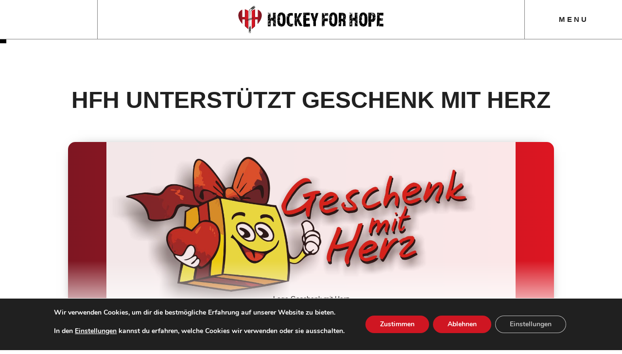

--- FILE ---
content_type: text/html; charset=utf-8
request_url: https://www.google.com/recaptcha/api2/anchor?ar=1&k=6Lf82-QcAAAAAJloZWOiStWyB6G_bZTa_-4WK0lh&co=aHR0cHM6Ly93d3cuaG9ja2V5LWZvci1ob3BlLm9yZzo0NDM.&hl=en&v=PoyoqOPhxBO7pBk68S4YbpHZ&size=invisible&anchor-ms=20000&execute-ms=30000&cb=u0h5bi5kui6j
body_size: 48783
content:
<!DOCTYPE HTML><html dir="ltr" lang="en"><head><meta http-equiv="Content-Type" content="text/html; charset=UTF-8">
<meta http-equiv="X-UA-Compatible" content="IE=edge">
<title>reCAPTCHA</title>
<style type="text/css">
/* cyrillic-ext */
@font-face {
  font-family: 'Roboto';
  font-style: normal;
  font-weight: 400;
  font-stretch: 100%;
  src: url(//fonts.gstatic.com/s/roboto/v48/KFO7CnqEu92Fr1ME7kSn66aGLdTylUAMa3GUBHMdazTgWw.woff2) format('woff2');
  unicode-range: U+0460-052F, U+1C80-1C8A, U+20B4, U+2DE0-2DFF, U+A640-A69F, U+FE2E-FE2F;
}
/* cyrillic */
@font-face {
  font-family: 'Roboto';
  font-style: normal;
  font-weight: 400;
  font-stretch: 100%;
  src: url(//fonts.gstatic.com/s/roboto/v48/KFO7CnqEu92Fr1ME7kSn66aGLdTylUAMa3iUBHMdazTgWw.woff2) format('woff2');
  unicode-range: U+0301, U+0400-045F, U+0490-0491, U+04B0-04B1, U+2116;
}
/* greek-ext */
@font-face {
  font-family: 'Roboto';
  font-style: normal;
  font-weight: 400;
  font-stretch: 100%;
  src: url(//fonts.gstatic.com/s/roboto/v48/KFO7CnqEu92Fr1ME7kSn66aGLdTylUAMa3CUBHMdazTgWw.woff2) format('woff2');
  unicode-range: U+1F00-1FFF;
}
/* greek */
@font-face {
  font-family: 'Roboto';
  font-style: normal;
  font-weight: 400;
  font-stretch: 100%;
  src: url(//fonts.gstatic.com/s/roboto/v48/KFO7CnqEu92Fr1ME7kSn66aGLdTylUAMa3-UBHMdazTgWw.woff2) format('woff2');
  unicode-range: U+0370-0377, U+037A-037F, U+0384-038A, U+038C, U+038E-03A1, U+03A3-03FF;
}
/* math */
@font-face {
  font-family: 'Roboto';
  font-style: normal;
  font-weight: 400;
  font-stretch: 100%;
  src: url(//fonts.gstatic.com/s/roboto/v48/KFO7CnqEu92Fr1ME7kSn66aGLdTylUAMawCUBHMdazTgWw.woff2) format('woff2');
  unicode-range: U+0302-0303, U+0305, U+0307-0308, U+0310, U+0312, U+0315, U+031A, U+0326-0327, U+032C, U+032F-0330, U+0332-0333, U+0338, U+033A, U+0346, U+034D, U+0391-03A1, U+03A3-03A9, U+03B1-03C9, U+03D1, U+03D5-03D6, U+03F0-03F1, U+03F4-03F5, U+2016-2017, U+2034-2038, U+203C, U+2040, U+2043, U+2047, U+2050, U+2057, U+205F, U+2070-2071, U+2074-208E, U+2090-209C, U+20D0-20DC, U+20E1, U+20E5-20EF, U+2100-2112, U+2114-2115, U+2117-2121, U+2123-214F, U+2190, U+2192, U+2194-21AE, U+21B0-21E5, U+21F1-21F2, U+21F4-2211, U+2213-2214, U+2216-22FF, U+2308-230B, U+2310, U+2319, U+231C-2321, U+2336-237A, U+237C, U+2395, U+239B-23B7, U+23D0, U+23DC-23E1, U+2474-2475, U+25AF, U+25B3, U+25B7, U+25BD, U+25C1, U+25CA, U+25CC, U+25FB, U+266D-266F, U+27C0-27FF, U+2900-2AFF, U+2B0E-2B11, U+2B30-2B4C, U+2BFE, U+3030, U+FF5B, U+FF5D, U+1D400-1D7FF, U+1EE00-1EEFF;
}
/* symbols */
@font-face {
  font-family: 'Roboto';
  font-style: normal;
  font-weight: 400;
  font-stretch: 100%;
  src: url(//fonts.gstatic.com/s/roboto/v48/KFO7CnqEu92Fr1ME7kSn66aGLdTylUAMaxKUBHMdazTgWw.woff2) format('woff2');
  unicode-range: U+0001-000C, U+000E-001F, U+007F-009F, U+20DD-20E0, U+20E2-20E4, U+2150-218F, U+2190, U+2192, U+2194-2199, U+21AF, U+21E6-21F0, U+21F3, U+2218-2219, U+2299, U+22C4-22C6, U+2300-243F, U+2440-244A, U+2460-24FF, U+25A0-27BF, U+2800-28FF, U+2921-2922, U+2981, U+29BF, U+29EB, U+2B00-2BFF, U+4DC0-4DFF, U+FFF9-FFFB, U+10140-1018E, U+10190-1019C, U+101A0, U+101D0-101FD, U+102E0-102FB, U+10E60-10E7E, U+1D2C0-1D2D3, U+1D2E0-1D37F, U+1F000-1F0FF, U+1F100-1F1AD, U+1F1E6-1F1FF, U+1F30D-1F30F, U+1F315, U+1F31C, U+1F31E, U+1F320-1F32C, U+1F336, U+1F378, U+1F37D, U+1F382, U+1F393-1F39F, U+1F3A7-1F3A8, U+1F3AC-1F3AF, U+1F3C2, U+1F3C4-1F3C6, U+1F3CA-1F3CE, U+1F3D4-1F3E0, U+1F3ED, U+1F3F1-1F3F3, U+1F3F5-1F3F7, U+1F408, U+1F415, U+1F41F, U+1F426, U+1F43F, U+1F441-1F442, U+1F444, U+1F446-1F449, U+1F44C-1F44E, U+1F453, U+1F46A, U+1F47D, U+1F4A3, U+1F4B0, U+1F4B3, U+1F4B9, U+1F4BB, U+1F4BF, U+1F4C8-1F4CB, U+1F4D6, U+1F4DA, U+1F4DF, U+1F4E3-1F4E6, U+1F4EA-1F4ED, U+1F4F7, U+1F4F9-1F4FB, U+1F4FD-1F4FE, U+1F503, U+1F507-1F50B, U+1F50D, U+1F512-1F513, U+1F53E-1F54A, U+1F54F-1F5FA, U+1F610, U+1F650-1F67F, U+1F687, U+1F68D, U+1F691, U+1F694, U+1F698, U+1F6AD, U+1F6B2, U+1F6B9-1F6BA, U+1F6BC, U+1F6C6-1F6CF, U+1F6D3-1F6D7, U+1F6E0-1F6EA, U+1F6F0-1F6F3, U+1F6F7-1F6FC, U+1F700-1F7FF, U+1F800-1F80B, U+1F810-1F847, U+1F850-1F859, U+1F860-1F887, U+1F890-1F8AD, U+1F8B0-1F8BB, U+1F8C0-1F8C1, U+1F900-1F90B, U+1F93B, U+1F946, U+1F984, U+1F996, U+1F9E9, U+1FA00-1FA6F, U+1FA70-1FA7C, U+1FA80-1FA89, U+1FA8F-1FAC6, U+1FACE-1FADC, U+1FADF-1FAE9, U+1FAF0-1FAF8, U+1FB00-1FBFF;
}
/* vietnamese */
@font-face {
  font-family: 'Roboto';
  font-style: normal;
  font-weight: 400;
  font-stretch: 100%;
  src: url(//fonts.gstatic.com/s/roboto/v48/KFO7CnqEu92Fr1ME7kSn66aGLdTylUAMa3OUBHMdazTgWw.woff2) format('woff2');
  unicode-range: U+0102-0103, U+0110-0111, U+0128-0129, U+0168-0169, U+01A0-01A1, U+01AF-01B0, U+0300-0301, U+0303-0304, U+0308-0309, U+0323, U+0329, U+1EA0-1EF9, U+20AB;
}
/* latin-ext */
@font-face {
  font-family: 'Roboto';
  font-style: normal;
  font-weight: 400;
  font-stretch: 100%;
  src: url(//fonts.gstatic.com/s/roboto/v48/KFO7CnqEu92Fr1ME7kSn66aGLdTylUAMa3KUBHMdazTgWw.woff2) format('woff2');
  unicode-range: U+0100-02BA, U+02BD-02C5, U+02C7-02CC, U+02CE-02D7, U+02DD-02FF, U+0304, U+0308, U+0329, U+1D00-1DBF, U+1E00-1E9F, U+1EF2-1EFF, U+2020, U+20A0-20AB, U+20AD-20C0, U+2113, U+2C60-2C7F, U+A720-A7FF;
}
/* latin */
@font-face {
  font-family: 'Roboto';
  font-style: normal;
  font-weight: 400;
  font-stretch: 100%;
  src: url(//fonts.gstatic.com/s/roboto/v48/KFO7CnqEu92Fr1ME7kSn66aGLdTylUAMa3yUBHMdazQ.woff2) format('woff2');
  unicode-range: U+0000-00FF, U+0131, U+0152-0153, U+02BB-02BC, U+02C6, U+02DA, U+02DC, U+0304, U+0308, U+0329, U+2000-206F, U+20AC, U+2122, U+2191, U+2193, U+2212, U+2215, U+FEFF, U+FFFD;
}
/* cyrillic-ext */
@font-face {
  font-family: 'Roboto';
  font-style: normal;
  font-weight: 500;
  font-stretch: 100%;
  src: url(//fonts.gstatic.com/s/roboto/v48/KFO7CnqEu92Fr1ME7kSn66aGLdTylUAMa3GUBHMdazTgWw.woff2) format('woff2');
  unicode-range: U+0460-052F, U+1C80-1C8A, U+20B4, U+2DE0-2DFF, U+A640-A69F, U+FE2E-FE2F;
}
/* cyrillic */
@font-face {
  font-family: 'Roboto';
  font-style: normal;
  font-weight: 500;
  font-stretch: 100%;
  src: url(//fonts.gstatic.com/s/roboto/v48/KFO7CnqEu92Fr1ME7kSn66aGLdTylUAMa3iUBHMdazTgWw.woff2) format('woff2');
  unicode-range: U+0301, U+0400-045F, U+0490-0491, U+04B0-04B1, U+2116;
}
/* greek-ext */
@font-face {
  font-family: 'Roboto';
  font-style: normal;
  font-weight: 500;
  font-stretch: 100%;
  src: url(//fonts.gstatic.com/s/roboto/v48/KFO7CnqEu92Fr1ME7kSn66aGLdTylUAMa3CUBHMdazTgWw.woff2) format('woff2');
  unicode-range: U+1F00-1FFF;
}
/* greek */
@font-face {
  font-family: 'Roboto';
  font-style: normal;
  font-weight: 500;
  font-stretch: 100%;
  src: url(//fonts.gstatic.com/s/roboto/v48/KFO7CnqEu92Fr1ME7kSn66aGLdTylUAMa3-UBHMdazTgWw.woff2) format('woff2');
  unicode-range: U+0370-0377, U+037A-037F, U+0384-038A, U+038C, U+038E-03A1, U+03A3-03FF;
}
/* math */
@font-face {
  font-family: 'Roboto';
  font-style: normal;
  font-weight: 500;
  font-stretch: 100%;
  src: url(//fonts.gstatic.com/s/roboto/v48/KFO7CnqEu92Fr1ME7kSn66aGLdTylUAMawCUBHMdazTgWw.woff2) format('woff2');
  unicode-range: U+0302-0303, U+0305, U+0307-0308, U+0310, U+0312, U+0315, U+031A, U+0326-0327, U+032C, U+032F-0330, U+0332-0333, U+0338, U+033A, U+0346, U+034D, U+0391-03A1, U+03A3-03A9, U+03B1-03C9, U+03D1, U+03D5-03D6, U+03F0-03F1, U+03F4-03F5, U+2016-2017, U+2034-2038, U+203C, U+2040, U+2043, U+2047, U+2050, U+2057, U+205F, U+2070-2071, U+2074-208E, U+2090-209C, U+20D0-20DC, U+20E1, U+20E5-20EF, U+2100-2112, U+2114-2115, U+2117-2121, U+2123-214F, U+2190, U+2192, U+2194-21AE, U+21B0-21E5, U+21F1-21F2, U+21F4-2211, U+2213-2214, U+2216-22FF, U+2308-230B, U+2310, U+2319, U+231C-2321, U+2336-237A, U+237C, U+2395, U+239B-23B7, U+23D0, U+23DC-23E1, U+2474-2475, U+25AF, U+25B3, U+25B7, U+25BD, U+25C1, U+25CA, U+25CC, U+25FB, U+266D-266F, U+27C0-27FF, U+2900-2AFF, U+2B0E-2B11, U+2B30-2B4C, U+2BFE, U+3030, U+FF5B, U+FF5D, U+1D400-1D7FF, U+1EE00-1EEFF;
}
/* symbols */
@font-face {
  font-family: 'Roboto';
  font-style: normal;
  font-weight: 500;
  font-stretch: 100%;
  src: url(//fonts.gstatic.com/s/roboto/v48/KFO7CnqEu92Fr1ME7kSn66aGLdTylUAMaxKUBHMdazTgWw.woff2) format('woff2');
  unicode-range: U+0001-000C, U+000E-001F, U+007F-009F, U+20DD-20E0, U+20E2-20E4, U+2150-218F, U+2190, U+2192, U+2194-2199, U+21AF, U+21E6-21F0, U+21F3, U+2218-2219, U+2299, U+22C4-22C6, U+2300-243F, U+2440-244A, U+2460-24FF, U+25A0-27BF, U+2800-28FF, U+2921-2922, U+2981, U+29BF, U+29EB, U+2B00-2BFF, U+4DC0-4DFF, U+FFF9-FFFB, U+10140-1018E, U+10190-1019C, U+101A0, U+101D0-101FD, U+102E0-102FB, U+10E60-10E7E, U+1D2C0-1D2D3, U+1D2E0-1D37F, U+1F000-1F0FF, U+1F100-1F1AD, U+1F1E6-1F1FF, U+1F30D-1F30F, U+1F315, U+1F31C, U+1F31E, U+1F320-1F32C, U+1F336, U+1F378, U+1F37D, U+1F382, U+1F393-1F39F, U+1F3A7-1F3A8, U+1F3AC-1F3AF, U+1F3C2, U+1F3C4-1F3C6, U+1F3CA-1F3CE, U+1F3D4-1F3E0, U+1F3ED, U+1F3F1-1F3F3, U+1F3F5-1F3F7, U+1F408, U+1F415, U+1F41F, U+1F426, U+1F43F, U+1F441-1F442, U+1F444, U+1F446-1F449, U+1F44C-1F44E, U+1F453, U+1F46A, U+1F47D, U+1F4A3, U+1F4B0, U+1F4B3, U+1F4B9, U+1F4BB, U+1F4BF, U+1F4C8-1F4CB, U+1F4D6, U+1F4DA, U+1F4DF, U+1F4E3-1F4E6, U+1F4EA-1F4ED, U+1F4F7, U+1F4F9-1F4FB, U+1F4FD-1F4FE, U+1F503, U+1F507-1F50B, U+1F50D, U+1F512-1F513, U+1F53E-1F54A, U+1F54F-1F5FA, U+1F610, U+1F650-1F67F, U+1F687, U+1F68D, U+1F691, U+1F694, U+1F698, U+1F6AD, U+1F6B2, U+1F6B9-1F6BA, U+1F6BC, U+1F6C6-1F6CF, U+1F6D3-1F6D7, U+1F6E0-1F6EA, U+1F6F0-1F6F3, U+1F6F7-1F6FC, U+1F700-1F7FF, U+1F800-1F80B, U+1F810-1F847, U+1F850-1F859, U+1F860-1F887, U+1F890-1F8AD, U+1F8B0-1F8BB, U+1F8C0-1F8C1, U+1F900-1F90B, U+1F93B, U+1F946, U+1F984, U+1F996, U+1F9E9, U+1FA00-1FA6F, U+1FA70-1FA7C, U+1FA80-1FA89, U+1FA8F-1FAC6, U+1FACE-1FADC, U+1FADF-1FAE9, U+1FAF0-1FAF8, U+1FB00-1FBFF;
}
/* vietnamese */
@font-face {
  font-family: 'Roboto';
  font-style: normal;
  font-weight: 500;
  font-stretch: 100%;
  src: url(//fonts.gstatic.com/s/roboto/v48/KFO7CnqEu92Fr1ME7kSn66aGLdTylUAMa3OUBHMdazTgWw.woff2) format('woff2');
  unicode-range: U+0102-0103, U+0110-0111, U+0128-0129, U+0168-0169, U+01A0-01A1, U+01AF-01B0, U+0300-0301, U+0303-0304, U+0308-0309, U+0323, U+0329, U+1EA0-1EF9, U+20AB;
}
/* latin-ext */
@font-face {
  font-family: 'Roboto';
  font-style: normal;
  font-weight: 500;
  font-stretch: 100%;
  src: url(//fonts.gstatic.com/s/roboto/v48/KFO7CnqEu92Fr1ME7kSn66aGLdTylUAMa3KUBHMdazTgWw.woff2) format('woff2');
  unicode-range: U+0100-02BA, U+02BD-02C5, U+02C7-02CC, U+02CE-02D7, U+02DD-02FF, U+0304, U+0308, U+0329, U+1D00-1DBF, U+1E00-1E9F, U+1EF2-1EFF, U+2020, U+20A0-20AB, U+20AD-20C0, U+2113, U+2C60-2C7F, U+A720-A7FF;
}
/* latin */
@font-face {
  font-family: 'Roboto';
  font-style: normal;
  font-weight: 500;
  font-stretch: 100%;
  src: url(//fonts.gstatic.com/s/roboto/v48/KFO7CnqEu92Fr1ME7kSn66aGLdTylUAMa3yUBHMdazQ.woff2) format('woff2');
  unicode-range: U+0000-00FF, U+0131, U+0152-0153, U+02BB-02BC, U+02C6, U+02DA, U+02DC, U+0304, U+0308, U+0329, U+2000-206F, U+20AC, U+2122, U+2191, U+2193, U+2212, U+2215, U+FEFF, U+FFFD;
}
/* cyrillic-ext */
@font-face {
  font-family: 'Roboto';
  font-style: normal;
  font-weight: 900;
  font-stretch: 100%;
  src: url(//fonts.gstatic.com/s/roboto/v48/KFO7CnqEu92Fr1ME7kSn66aGLdTylUAMa3GUBHMdazTgWw.woff2) format('woff2');
  unicode-range: U+0460-052F, U+1C80-1C8A, U+20B4, U+2DE0-2DFF, U+A640-A69F, U+FE2E-FE2F;
}
/* cyrillic */
@font-face {
  font-family: 'Roboto';
  font-style: normal;
  font-weight: 900;
  font-stretch: 100%;
  src: url(//fonts.gstatic.com/s/roboto/v48/KFO7CnqEu92Fr1ME7kSn66aGLdTylUAMa3iUBHMdazTgWw.woff2) format('woff2');
  unicode-range: U+0301, U+0400-045F, U+0490-0491, U+04B0-04B1, U+2116;
}
/* greek-ext */
@font-face {
  font-family: 'Roboto';
  font-style: normal;
  font-weight: 900;
  font-stretch: 100%;
  src: url(//fonts.gstatic.com/s/roboto/v48/KFO7CnqEu92Fr1ME7kSn66aGLdTylUAMa3CUBHMdazTgWw.woff2) format('woff2');
  unicode-range: U+1F00-1FFF;
}
/* greek */
@font-face {
  font-family: 'Roboto';
  font-style: normal;
  font-weight: 900;
  font-stretch: 100%;
  src: url(//fonts.gstatic.com/s/roboto/v48/KFO7CnqEu92Fr1ME7kSn66aGLdTylUAMa3-UBHMdazTgWw.woff2) format('woff2');
  unicode-range: U+0370-0377, U+037A-037F, U+0384-038A, U+038C, U+038E-03A1, U+03A3-03FF;
}
/* math */
@font-face {
  font-family: 'Roboto';
  font-style: normal;
  font-weight: 900;
  font-stretch: 100%;
  src: url(//fonts.gstatic.com/s/roboto/v48/KFO7CnqEu92Fr1ME7kSn66aGLdTylUAMawCUBHMdazTgWw.woff2) format('woff2');
  unicode-range: U+0302-0303, U+0305, U+0307-0308, U+0310, U+0312, U+0315, U+031A, U+0326-0327, U+032C, U+032F-0330, U+0332-0333, U+0338, U+033A, U+0346, U+034D, U+0391-03A1, U+03A3-03A9, U+03B1-03C9, U+03D1, U+03D5-03D6, U+03F0-03F1, U+03F4-03F5, U+2016-2017, U+2034-2038, U+203C, U+2040, U+2043, U+2047, U+2050, U+2057, U+205F, U+2070-2071, U+2074-208E, U+2090-209C, U+20D0-20DC, U+20E1, U+20E5-20EF, U+2100-2112, U+2114-2115, U+2117-2121, U+2123-214F, U+2190, U+2192, U+2194-21AE, U+21B0-21E5, U+21F1-21F2, U+21F4-2211, U+2213-2214, U+2216-22FF, U+2308-230B, U+2310, U+2319, U+231C-2321, U+2336-237A, U+237C, U+2395, U+239B-23B7, U+23D0, U+23DC-23E1, U+2474-2475, U+25AF, U+25B3, U+25B7, U+25BD, U+25C1, U+25CA, U+25CC, U+25FB, U+266D-266F, U+27C0-27FF, U+2900-2AFF, U+2B0E-2B11, U+2B30-2B4C, U+2BFE, U+3030, U+FF5B, U+FF5D, U+1D400-1D7FF, U+1EE00-1EEFF;
}
/* symbols */
@font-face {
  font-family: 'Roboto';
  font-style: normal;
  font-weight: 900;
  font-stretch: 100%;
  src: url(//fonts.gstatic.com/s/roboto/v48/KFO7CnqEu92Fr1ME7kSn66aGLdTylUAMaxKUBHMdazTgWw.woff2) format('woff2');
  unicode-range: U+0001-000C, U+000E-001F, U+007F-009F, U+20DD-20E0, U+20E2-20E4, U+2150-218F, U+2190, U+2192, U+2194-2199, U+21AF, U+21E6-21F0, U+21F3, U+2218-2219, U+2299, U+22C4-22C6, U+2300-243F, U+2440-244A, U+2460-24FF, U+25A0-27BF, U+2800-28FF, U+2921-2922, U+2981, U+29BF, U+29EB, U+2B00-2BFF, U+4DC0-4DFF, U+FFF9-FFFB, U+10140-1018E, U+10190-1019C, U+101A0, U+101D0-101FD, U+102E0-102FB, U+10E60-10E7E, U+1D2C0-1D2D3, U+1D2E0-1D37F, U+1F000-1F0FF, U+1F100-1F1AD, U+1F1E6-1F1FF, U+1F30D-1F30F, U+1F315, U+1F31C, U+1F31E, U+1F320-1F32C, U+1F336, U+1F378, U+1F37D, U+1F382, U+1F393-1F39F, U+1F3A7-1F3A8, U+1F3AC-1F3AF, U+1F3C2, U+1F3C4-1F3C6, U+1F3CA-1F3CE, U+1F3D4-1F3E0, U+1F3ED, U+1F3F1-1F3F3, U+1F3F5-1F3F7, U+1F408, U+1F415, U+1F41F, U+1F426, U+1F43F, U+1F441-1F442, U+1F444, U+1F446-1F449, U+1F44C-1F44E, U+1F453, U+1F46A, U+1F47D, U+1F4A3, U+1F4B0, U+1F4B3, U+1F4B9, U+1F4BB, U+1F4BF, U+1F4C8-1F4CB, U+1F4D6, U+1F4DA, U+1F4DF, U+1F4E3-1F4E6, U+1F4EA-1F4ED, U+1F4F7, U+1F4F9-1F4FB, U+1F4FD-1F4FE, U+1F503, U+1F507-1F50B, U+1F50D, U+1F512-1F513, U+1F53E-1F54A, U+1F54F-1F5FA, U+1F610, U+1F650-1F67F, U+1F687, U+1F68D, U+1F691, U+1F694, U+1F698, U+1F6AD, U+1F6B2, U+1F6B9-1F6BA, U+1F6BC, U+1F6C6-1F6CF, U+1F6D3-1F6D7, U+1F6E0-1F6EA, U+1F6F0-1F6F3, U+1F6F7-1F6FC, U+1F700-1F7FF, U+1F800-1F80B, U+1F810-1F847, U+1F850-1F859, U+1F860-1F887, U+1F890-1F8AD, U+1F8B0-1F8BB, U+1F8C0-1F8C1, U+1F900-1F90B, U+1F93B, U+1F946, U+1F984, U+1F996, U+1F9E9, U+1FA00-1FA6F, U+1FA70-1FA7C, U+1FA80-1FA89, U+1FA8F-1FAC6, U+1FACE-1FADC, U+1FADF-1FAE9, U+1FAF0-1FAF8, U+1FB00-1FBFF;
}
/* vietnamese */
@font-face {
  font-family: 'Roboto';
  font-style: normal;
  font-weight: 900;
  font-stretch: 100%;
  src: url(//fonts.gstatic.com/s/roboto/v48/KFO7CnqEu92Fr1ME7kSn66aGLdTylUAMa3OUBHMdazTgWw.woff2) format('woff2');
  unicode-range: U+0102-0103, U+0110-0111, U+0128-0129, U+0168-0169, U+01A0-01A1, U+01AF-01B0, U+0300-0301, U+0303-0304, U+0308-0309, U+0323, U+0329, U+1EA0-1EF9, U+20AB;
}
/* latin-ext */
@font-face {
  font-family: 'Roboto';
  font-style: normal;
  font-weight: 900;
  font-stretch: 100%;
  src: url(//fonts.gstatic.com/s/roboto/v48/KFO7CnqEu92Fr1ME7kSn66aGLdTylUAMa3KUBHMdazTgWw.woff2) format('woff2');
  unicode-range: U+0100-02BA, U+02BD-02C5, U+02C7-02CC, U+02CE-02D7, U+02DD-02FF, U+0304, U+0308, U+0329, U+1D00-1DBF, U+1E00-1E9F, U+1EF2-1EFF, U+2020, U+20A0-20AB, U+20AD-20C0, U+2113, U+2C60-2C7F, U+A720-A7FF;
}
/* latin */
@font-face {
  font-family: 'Roboto';
  font-style: normal;
  font-weight: 900;
  font-stretch: 100%;
  src: url(//fonts.gstatic.com/s/roboto/v48/KFO7CnqEu92Fr1ME7kSn66aGLdTylUAMa3yUBHMdazQ.woff2) format('woff2');
  unicode-range: U+0000-00FF, U+0131, U+0152-0153, U+02BB-02BC, U+02C6, U+02DA, U+02DC, U+0304, U+0308, U+0329, U+2000-206F, U+20AC, U+2122, U+2191, U+2193, U+2212, U+2215, U+FEFF, U+FFFD;
}

</style>
<link rel="stylesheet" type="text/css" href="https://www.gstatic.com/recaptcha/releases/PoyoqOPhxBO7pBk68S4YbpHZ/styles__ltr.css">
<script nonce="ROlLcLjkhc3Heqykgjaa8Q" type="text/javascript">window['__recaptcha_api'] = 'https://www.google.com/recaptcha/api2/';</script>
<script type="text/javascript" src="https://www.gstatic.com/recaptcha/releases/PoyoqOPhxBO7pBk68S4YbpHZ/recaptcha__en.js" nonce="ROlLcLjkhc3Heqykgjaa8Q">
      
    </script></head>
<body><div id="rc-anchor-alert" class="rc-anchor-alert"></div>
<input type="hidden" id="recaptcha-token" value="[base64]">
<script type="text/javascript" nonce="ROlLcLjkhc3Heqykgjaa8Q">
      recaptcha.anchor.Main.init("[\x22ainput\x22,[\x22bgdata\x22,\x22\x22,\[base64]/[base64]/[base64]/[base64]/[base64]/[base64]/KGcoTywyNTMsTy5PKSxVRyhPLEMpKTpnKE8sMjUzLEMpLE8pKSxsKSksTykpfSxieT1mdW5jdGlvbihDLE8sdSxsKXtmb3IobD0odT1SKEMpLDApO08+MDtPLS0pbD1sPDw4fFooQyk7ZyhDLHUsbCl9LFVHPWZ1bmN0aW9uKEMsTyl7Qy5pLmxlbmd0aD4xMDQ/[base64]/[base64]/[base64]/[base64]/[base64]/[base64]/[base64]\\u003d\x22,\[base64]\x22,\[base64]/BsOPwpfCn8O0wqcGw6FBcUzDr8KNITZuwoDCt8OjwpnDpMKkwodJwqHDksOYwqIHw57CpsOxwrfCg8OXbhkgYzXDi8KBHcKMdCbDuBs7D1nCtwtlw7fCrCHCtsOIwoIrwpwxZkhqV8K7w54cO0VawqDCjC4rw53Dk8OJegNJwro3w5jDuMOIFsOow7vDim8kw7/[base64]/[base64]/Du3cqwqHCrRF8wprDjcKaaVo/NsO0KDNJaXjDnMKbYcKKwoPDkMOlenc9wp9tI8KkSMOaLsO1GcOuMcOJwrzDuMO6JmfCgi4aw5zCucKCfsKZw454w4LDvMO3KQd2QsO8w5vCq8OTeiAuXsOTwrVnwrDDiXTCmsOqwo9NS8KHWcOuA8Krwr/ChsOlUlV6w5Q8w6I7woXCgG7CnMKbHsOpw7XDiyoOwq99wo1cwpNCwrLDrGbDv3rChnVPw6zCk8OxwpnDmVvCkMOlw7XDrGvCjRLCnTfDksOLVnLDnhLDqcOuwo/ClcKGMMK1S8KcNMODEcONw7DCmcOYwoTCvl4tETodQkt2asKLPcOzw6rDo8O/wr5fwqPDi3wpNcKzYTJHLsOvTkZ7w5ItwqEGGMKMdMO6CsKHesOJM8K+w58tUm/DvcOOw6E/b8KQwrd1w53Cr2/CpMObw6/[base64]/CmsOIwokAwqTDllDCqsOGN8KVwrNVBSYVFCrCvhEuIBDDoxzDqmhSwrMlw7fCmQwOYMKjOMOIcsK7w6jDo1JfO2HCtcOhwoRpw797wqHCu8Kqwq18S3oDBMKEV8KbwpRRw4ZlwoEpZ8KKwrxzw4gKwrE/w5PDlcO7O8ONdSVTw6jDtsKhGMOuDj7CicOEw53Dv8Kmw6cDcsKiwr/CvQ7DksKtw6HDlMO9e8OMwoLChMK8KsKdwoPDj8OLWsO8wptHP8KOwrDCrMOEdcOGO8ODWj7DjXsPw49Gw5vCn8KwL8Klw5HDm31vwpjCusKcwrxDfAXChsKEb8KnwrbCn2TChy8Jwq0awoo4w71KCTzCiFskwpbCn8K/acKsG03Cg8KgwoUcw5rDmgdbwpp5JFTCkUnCvGNKwo05wo54w4tBTiHDisOhw6lhVU05DnZBfgFbVsOqJSIfw55Rw5XCmsOwwpQ/[base64]/Nw7Cu8O0wochw6ZHwpASwpLCpMO3d8Knw4/CoMK9wpURcGjDrcK8w4zCt8K0JTFMw6LDtcOiJ2HCrcK6w5rDs8O2wrDCo8Oaw4lPw6fCj8KKOsOIX8ORRwXDtWvDlcKubgPDhMOqwoXCvcK0DFFAaCcMw7sWwqNPw7QUw40KUxDCun7DtWDCh28CCMOOHjVgwoQVwr3Cjm7CrcO0w7N/YsKCZxrDsSHDhcKwdVrCq3HClTAWf8O+c1MEan/[base64]/CmmTCgmrDv8KKJ1nDjTh4FkLCtMORwqPDs8KhwqnCtsONwqTDtT1/SgljwqjDlThAR1AcEmYbd8O+wpfCpi4hwo7Dhx5JwpR1W8K7JsOZwpPDv8OnUg/DicKtL3c+wq/[base64]/DtMO7w7zDpFYlOsKwwphJZlEoaxsCw5rCs1nChGN0M1TDiwLCgsKtwpXDosOGw4HCt3Vlwp7ClEDDr8O6w5jDkGdUwqhJCsOQwozCr3krw5vDiMKJw5k3wrPDv2rDqH/DnUPCscOlwonDhA7DqsKGIsKNQn/Cs8OXYcKsS0NWN8OldMODw7PCi8KVX8KAw7DCksKhRsKDw75ZwpbCjMKLw6VFSnnCisOAwpYDAsOEVU7Dm8OBCS7CoAUHXcOUPjnDsQwuWsOyPcOjMMKrX3RmVCsZw7/[base64]/[base64]/[base64]/Cggd2fMKRNRVsYkrDhMOuMicRw4PDrsKUBMKTwoTDszBMBcKYWcOdw7LCiXAXXGXCiDhvf8KnEsOvw6hSIAXCq8OgDQNeXwJSHD9HTsOsPmXDhi/[base64]/Cg8KcUsKHQj/DmC0kwq7DrCHCkSNwwrDCs8K0JsKPJCPCp8KLwqUlKsKPw4nDpisowo8pJMOvYsKvw77Dl8O2CMKbwpxwD8OEHMOpT3VUwqbDgBPDsBzDuzTDgV/DqSR+WDooZGFNwofDmcOWwq1dVMOgbsKQw4jDunLCvMOWwqIqH8KcW1J5w5x5w4YBBcO1JTYew5AsF8OuTsO5Vg/ChWVwdMOZLHrDvixuJ8OSMcKvw40QS8KgD8O0KsOCwp44dAFNYR3CgGLCthnCiV9AC2bDh8KiwoHDvcOcDSzCuiLDjsOvw7zDt3TCh8OVw5IgdAHCnXRoHXTCksKgbElZw7rCksKAXBFgVcOxd2HDg8KRQWTDrMKhw497NX4HLsOQBcK/[base64]/[base64]/e8KVRkdxV8OowobCnWssw6HDgcOOwpFsdMKzJsOywpk8wqvCoVbChsKKw6vDnMO8woFfwoLCtMK7dkRJworDmcK1w64eacO0ciEsw6QmXWvDjcKTw4VcX8K6bydUw6HCuHJ6ITd0G8OVwqnDr1Vzw44vZMKQecOQwrvDuGvCugDCmsOdVMOLHi/Co8OpwrXCpEpRw5Bfw7tCCsKowrFjXEzClBU7UCQRRsK/wrTDtj5AZAcXw67Cl8OTDsOuworCviDDvX/[base64]/a8Kpw48YwqPCgMOFZ8OSaMODQcKwSxPCkjphw77DmcKMw7bDgTrCg8Obw7phCnrDkHJ2w5FDTXHCvA3DgcOWW3JyeMONFcKGwp/CoGJCw63DmBzDvwPDmsO0wo8tNXvCmcK0YjxYwoYdw78cw53Ch8KPfyR8woDCi8Ovw4AMUCHDlMO/w4jDhk5Pw67CksOsAQd/[base64]/L8OZGsK4NxZ7VUDCr8K6fcOZwoF7w4fClBoowopsw5HCgcK0UWFESAodwqHDkV/CpH/ClnrDmMO8P8K3w6zCqgLDksKQWjDDtR18w6YdQ8KuwpHDqcOeK8O2wqrCu8KfI0LCh2vCvjDCpWnDjBs2w5IkSMOwWsKKw5Emc8KZwrbCvMK8w5glEF7DmsO0GwhlKcOOecONTSPCi0fDlcOMw6wtJ0DCuQNzw5URHcOXK1kowp/[base64]/DlUHDp8KCVMO4ZcOMw4fCljzCtMK5YAQYCEjCq8KHYQ9RMzEyZMKiwoPCjDnCihfDv0gswocqwpTDgCPCtmpLRcO/wqvDqF3DmMOHKmjCrHldw6jDgcOfwpJ4wrswB8OMwonDnsOBPkp7UxjCmA0Iwqo0wrpEM8K4w5zDjMKMw70bwqcYXjkCaEXCiMK+KB/[base64]/[base64]/NGbCkzPCpCDCtAtIDADClMKFLA5Sw5fChGXDjsKKAMKXPGhsOcOvHMKIwpHCmHbClsKQOsOaw5HCiMOWw5tpJHjCksO0w7QKw6DCmsOAK8KLLsKkwrnDhMKvwogubMKzUsOACsOVwoEqw598ZGZQcyzCosKjJ0LDqsOyw7Vvw4nDhMOwVUTDm1U3wp/Cjw54HGMDaMKPIcKYZUt7w7zDjlhQw7XCpgx9OsKPT1TDi8K1woh7w5pewp96wrDCgcKPwqLCuFbChmg+w7d+T8KYfS7DucK+bcOSXVXDoC1Ywq7Com7CscOVw5zCjGUdMAbCt8KLw4BNeMOUwo8FwoXCrzrDnEtQw4w9w5p/wrfDqhEhw7MoGMOTZgFbCSPDksOAQx/CgsOVwrlLwq1Tw7bCg8OSw5MZVcOtw4UseCnDn8Kcw7QVwqs7V8OgwqxAMcKDwo/Cm2/DrkTCt8KFwqN2YXsAw6Z4Q8KcZHEPwrEAFsKnwrLCrUpdH8K4GcKMQMKtOMOeEAjCjVzDocK9J8KGCE95w7xEIyfDusKHwrE1WcKCGcKJw6nDlQTCix/[base64]/acOEwpRJw6lkQMK8w7fDtWIBNjsGw47ChhwWSj7CvSsgw7fCvRoIL8OjasKvwrXCn1FHwqdjw4vCgMKAw53CvzU5wr9Kw6NPw4TDohZyw5YGGQw9wpoTEMOBw4HDgX0Dw7UfB8OcwpXCnsO2wozCu0R9TyUBEgPDnMK7eTzCqTo/[base64]/[base64]/wqYuw4HCs1fCqF1AwqnDnxhEUBgwQScfwqFobGwBVjTDn8KTw7/[base64]/DgsKZwq3DsDQheF4sAcOgTC/DqijCtWoHRhoRDsOaw5fDtsKxYMKUw7Y2JcKjNMKbwr0VwqQHQcKlw6cOwqLDsgUCAmY4wrrDri/Dl8KRZkbDoMOxw6Jrw4jDtFzCnDBmwpEPGMK6w6Aqwqo4NTLCocKvw70awpXDgTzCiFYtGVHDhMONBScUwqgKwq5YbxfCkRfDvsOKwr0Aw7TCnFs5wrF1wolPfCTCmsKcwpYiwq86wqF4w7Jzw7lOwrJLbA43wq/CogDDusOYwpPCvWswMMK2w43DgsKqNWcvEDfCkMK4ZynDnMOIbcOpwp/DuR96HMKWwrgjMMOlw5hAR8KOCsKabTdXwrTCi8Oaw7TCj08Nwo9ZwpnCuWHDsMKmS112wotzw4lLDR/DhsO0eGTCpDVMwrxlw6w/[base64]/DgMObYxABcMKhazoFwrtSY3LDnwseKy3CrMOMwqw3bmPCumTDnU3Dqgpow4J9w6LDsMKPwq/Cj8Kpw53Dn0fCisKuHkXCoMOzJ8K/wpMOPcKxQsOzw6MXw6oUDxjDuwnDjXQaU8KSI2rCi0/CuF0FKDhgw50Qwpd7wp0Ww5/DvWjDkcK2w5wmVMK2CUfCpTQPwp/DrsObY2RbTcORGMOFSm3DtcKJSHJvw4sjI8KPdcOuFG19K8OFw4DDlXFdwp4LwobCgl7CkQjCpxQofy3Cj8KRw6DCj8KwNV7ChsOZahAZLWU5w7vCjsKracKBazLCvMOENAkDcDkFwrYXSsKewrzCkMOcwotCRMO+MEwrwp3Cm2F/esKtwrDCplgmaRpkw6zDmsOwEsOyw7jCl1F4F8K6SE/[base64]/[base64]/DocO7LA/DgVXDpybCjwVEBsK7X8KrWMKmWsK2w5hKcMOrEGV4w5l3YsKgwofClh8pQmpdb0lhw7PDsMKpw5kjd8OsGxM/[base64]/Cq8Osw79KHl8Uw7PDrMOdOMODwrLCisKqw493w68eOztXAA7DgMK/K2nDgcOBwoDCt2fCok3CuMKHC8K6w6VuwoPCknBSHwgXw7nCtU3DpMKmw73CqkgAwqpfw5Fkc8OywqTDmcOwLcKVwrBQw7Ryw54gW2MlGQHCsnjDhVTDj8O2A8KzJXgJw69PBcKwUyd7wr3DqMK4RH/DtsK1Mkt+ZcKxfcOjMnXDjGI7w4d0bETDiAosBFDCpMKrFsOcwp/[base64]/CkMK1FHXDt2ZUJ8OcNMKZZQV+wpfCkcOGwrfDuWk7WsOkwpLCpMK5w4k3w79Mw4lKwrnDvMOuW8OTOsOuw487woM8JsKiKG4dw6vCtTM8w4PCqistw6vDilTChVwSw6jCqMODwqh/AgDDg8OiwpoHMMO5W8KXw48TGMObPFUAZXLDoMKYYMOdNMO/CA1DYsOqMMKAWU1nNzbDi8Orw5pDZcOHWgovPnVpw4DChsO3WWnDmnTCqRXDlw3ChMKDwrFsI8O7wpfCuSTCvcOUEBPDuWlHSjRpFcK8esKTBxjDtRUFw6wkMTrDrcKzw7zCpcOZDDAsw6LDt0xsTB/CpsK0wpLCiMOFw4fDjcK2w7/DmMOzwrd8MDLCncKSaGAEMsK/wpIIw5XChMO1w5rDixXClsKmw6rDoMKxwqk8OcKFIVTDucKRVMKUGMOWw57Dtzlxwq9xw4AybMKyUwrCkcKUw6DCpn7DpsOQw4/CkMObZysGw4PCl8KuwrDDiEFbw6FedcKow6cUO8OZwq5Lwr5Vd0BaW3DDujxVQldRw79CwrbDu8KIwqXDmBALwrcQwqUfHmwkwoDDsMOTVcKVecK+a8OqVjMfwqxWw7DDmnHDvwzCn0xjDMK3wqAqCcOmwoxaw7/Dn1LDgFtawoXDucKNwo3Dk8O+DsKSwrzDssKawqdRZsKMcitaw7DClcOGwp/Ck3MuIDZ8B8KnYz3Cr8KnRXzDo8K0w6nCocKPwpnCm8KGFcO4w6PCo8O9NMOtdsK2wqE2VknCjWtjUMKGw5nClcKVQcO+BsKmw6sIU2HCoxLCgSh4K1B5eD1bB3Ezw7IXw4ECwo7CmsKZEMOCw4/Ds3gxODc+AMKcd3zCvsKrwq7Dg8OlcVfCksKrNVLDl8ObC2zDgxRSwqjCky8WwpjDvRN7BATCmMOjLiVacRVYw4zDsnoTV3BnwqASL8OVwoVTdcKbwoQAw4c5eMOAwpDDmXoVwr/[base64]/CqUnChMOLw6PDgn9PwrLCiE7CtTPCkMOTYz7Dq0lCw4nCqBE9w6fDnMKWw4HCnBnDvsOLw694wrvDi0rChcK1NEcNw73DlxDDgcKWZMKRRcOOMyrCmXpDT8KeX8OFByzCvMOswp9sWiHDuH4NGsK8w4nDo8OEGcOmZsK5bsK/[base64]/w6wWJ8Kjw4d6w4bCpcO9w4rDscK3wr/CuFDCiQjCkljDiMOYUsKMb8OzRMOOwpbDh8KVF3TCq19Hw6cgwo41w7zCh8KFwoUswqPDq18wc1wFwpYzw6rDnA/Cok9RwpDCkjwvDHLDkVFYwobCux7DvcO2S1tRQMOLwrTChMOgw49aa8OZwrXCuw7DogfDuEQRw4BBUWo6w6xjwo4/w7oiTMOvZD/DlMO/[base64]/Ck8OqUQXCssKOwo/CvcK9w47CmMKracOgBHPDkMKVKcKdwoArRxjCisOXwpU9fsOpwonDnQBXRMOnJMK8wpTChMKuOw/ChsK1GsKbw4/DkTPCngHDlMODEwAQwrrDu8OVIg1Ow5x3woF4FMOJwrRwb8KJwrPDpx3CvyIFHsKKw6fCpQFjw4HCrHxWw4USwrNtw4YFdWzClTvDgk/DucOUOMOHO8KawpzCt8KNwoVpwqzDp8KcSsOPw454woRUTzZIAAoXwrfCu8KuOgfDl8KmX8KAGcKiNizDpsONwqrCsHYpdSDDrcKbX8OXw5ELTDbDiUtvwobDmTnCoGDDhMO6aMOWan7DsD/CkT/[base64]/w6g8w4IBQcKCwobCoidzG8KOOMOow6XDicKZFyPCu3nCq8OvNMKhKXLClMOgwqDDtMOxZV7DhlsJwrJgwpDDhB99w48BZwrCiMKkJMO/[base64]/ChcKrBcONw5fDiSfDpBXDh0vDlQPCucOSw7bDusKsw6A3wqPDlWHDk8K5Biovw7NEwqnDhsOpwofDnMObw5Z/wpHDnsO8IhfCtjzCjHFdTMO7ZsOkRj1SNFXDkxs+wqQAw7fDphUUw4sgwohXXzzCrcK0woHDgsKTS8KmEMKJLATDog3CvU3Dv8OSM2rCjsOFCBMiw4bCjTXDjcO2wobDihTDkX8/woIDUsOIdgoMw591YAHCksKDwrx4w5JoIQrDtwA7wpQQwpPCtzbCusO5woBILB7DqB3CisKiEsOFw6l3w6cDNsOjw6TCpEvDpRnCsMORZcOHUX/DmAAbFsOfIhZAw4bCrMOMax/DtMKWw55ARyrDncKyw6fDtcOHw4RQPnPCkg/[base64]/Dv0rCt8KEcRzDjTNeM8KHwr7Cg1rDvsKHw45tX1nCqsOWwoDDvHwLw7rDqHjDtsOgw4jCtifDhAjDucKEw5Z1AsOCGMKVw51sXRTCvVYqTMOQwrw2wrvDo3nDkE/[base64]/[base64]/CmcKpJzAIYcKqw5rChmYBVwrDskTDmSZnwpbDnMK9RBzDvzQ+EMOew7/DtmnDs8OtwoZdwo1uBGYWB1BQw7jCgcKow7ZvInjDi0HDkMOqw6fCiy3DqsO+EiDDjcK8HsKDRcKEwo/CpgjCn8Kuw4HCrVrDjsOQw5zCqMOSw7RLwqkEZMOxUynCqsKzwqXCpWfClsOGw6PDoAccLcOhw7zDsSjCqWfCqsKhDFbDh0TCkcOSWynClkdufsKZwpDCmFQwbT3CkMKJw70mcVc3wp/DsBjDiForPUdOw6HCmB8bYkhaFyzCkFxBw6DCvVbCkR7DtsKSwqTDjl8Swq0fbMOQw4LDk8K1wozCnmc1w6hCw7/[base64]/e8OvPBnDi8KPZVl7wppKWzHDqMK+w57DqcO4wrsqdcKgAgUqw54BwqtZw7nDjHlbEsOUw5DDnMODw67CgMKPwo/[base64]/Cv08JCB8mw7LDrMKnMMOmw6bDoMOCwrPDlMK/woYXwppKdy4kQ8OKwoDCohIVw7fCt8KTScKGwpnDp8ORwq3CtsO9woTDqsKrwq3CnBfDi03CqsKTwocnccOwwpgJN3jDiRBdOAvCpcKfU8KRF8KTw7zDkGxfdsKoKjXDvMKaZ8OXwodCwoJ6wpFZP8KqwoVSf8OcXi5qw6l9w73DsR3DrV10AXfCizXCqiBlw5A9wp/Cl3Y0w7vDr8K2woMAVFjDml3CsMOLE2rCicO3wpAIGcO4wrTDuCAjw4MawpvCp8Orw5Rdw5FlCgrCpz5wwpAjwqjDucKGN2fCgDACZ0nDuMOmwrM9wqTChQ7CnsKxw6vCgsKLPHwiwq9fwqA7EcO7eMKNw4/CvMK/wqTCs8OUw75fW2rCj1RmAW9Cw6paJ8KEw7pbwrdtwovDuMKPMsOGAjnCrnvDnh/Ch8O5enFOw5DCsMKWY0bDp2oowrXCsMKEwqTDqEsJwrIRKFXCiMOIwrRcwqdOwqQ6wonCgzvDk8OGeSHDhUAPGW3DisO2w7fCjsKfaVYgw5HDosOqwo1+w6Q1w7V0FRLDv03Dh8KuwrjCksKew7VywqzCnkXChlREw7/DhcKYcUJ+w7w8w6jCn04yb8OcdcOUVcOBbMOgwr3DklTDp8Oxw5LDjlYXFMK6J8O8RG7DlBpodsKRSsKkwrzDjXsdYSHDkcK1wpHDrMKGwrs9CSvDhQ3CgX8BElZ/w5t7GcOpw7PCq8K5wp3CrMO9w5rCr8OlJsKRw6INDcKjJwxGSF/DvsKRw5sjwqUnwpEuR8OMwr/DjClowq05TVl8wpprwrNsLsKJdMOAw6nCh8Otw5hdw5bCrsOhwrrDrMO/Yi/Dsi/DkzwZfhRSBU3Cu8OkcsK4f8KYKsOMD8Oua8OQcMOuw7bDsiorDMKxNmcaw5rCsQXCqsOVwrXCphfDiT4Lw6YxwqbClEldwp7CkMO9wpnDgmbCjy/Du2HCkEsnwqzCrA4VHcKVdQvDmsOkMsKMw4DCoRceBsKpKETDuH/[base64]/[base64]/wo/CvcKsZcO4LEFqw6Yfw6/ClsOIw4jDvyM9IX5qJDJLw4VrwqEww5YTe8KKwo18w6YpwpDCnsOWMMKHDBtmQnrDusOxw5IJIMKSwr0wbMKfwpFqJ8OxJsORLMO3LcKawobCnyfDgsK9cnw0T8Ohw4w4wofCvVJcbcKgwpYzHT/CryQPPjsIYQ7DiMKaw4DChXPCoMK9w7AHw59Gw7x1HsKKwr9/w7ARwrfCjVtUFsO2w4A4w7F5wq/Cp043LGPCjMOrbwE+w77CicOuwqPCunDDh8KeGSQhLUMKwognwoHDuDvCjH9+wpBhSn7CocKyZ8O2UcKPwpLDjsKnwqrCsgPDqmA0w5/DosKdwrh/TcK3NlTCj8O0VBrDmQxSw6hywoAuCyvCgm9aw4bCvsKpw6UTw4Y+w6HCjUdzYcK2w44jwol8wqg7UA7Dll3Dugtrw5XCocKmw4rCin4Kwp9FEi/DmxPDrcKoccOvwpHDsjnCucOmwr0xwqMNwr4rDXbCgmgvNMOzwrkdYhHDlsK+wrNQw5gONcKvXsKNPRNPwopCw40fw6VNw7NQw48zwojDrMKRH8OKdMOAw4hNfcK5VcKZwqtkwoPCu8O/[base64]/FVvCslFlMlgPwr3CvMOTJMO9NBXClMKafcO/[base64]/Dl8OaecK7w6nCn8KOLMKew6VpwrkyM8KGOMKtaMOyw4Y2axjCt8O3w67CtXJ8Eh3DkcOTSsKDwo9zHsKkw4HDg8K4wobDqcKkwo7CnS3CiMKtbcKZJcKnfsOzwp02DcOKwrgEw7FVwqQVSzbDrcKSXMO7Vw7DnsK/wqLCm041w7ghLi8/[base64]/wpLDssOhN8KhZsOHwoPDjx7CuF3CqF9dwpVnw6TDn0JZYk8mCsKndiFCwonCil3CqMOww74LwrbDmMK7wpDCnsOIw74IwpvDt0law6/DnsK9w4jChMKpwrvDlzlUwptWw6fCl8O7w5XCiBzDj8Oew4kZSwhDQXrDhXFMZSXDtxfDlTxLc8KFwrLDvHfDkVBHMMKUw6NMEsKzKgXCtsKMw7tyL8OBJw/CocOZwpHDg8OSwoTCng/CgkgXSg4Kw6fDtMOjHMK8QU57C8Odw690wpjCrsKLwqbDm8KlwoTCl8KUD0bCsUMAwqxMw7/DmMKAPRTCoCR/wpwow5nDiMOFw5rCmAMIwojCizcVwqBqVGPDj8Kuw6jCjcO/JgJkTUJMwq7CucOGNmrDsx9zw6/CpXVhwqTDucOkfX7Chx/CiVDCjjzCiMKkasKmwoEtHcKOQMOzw502RMKHwrF8BMO6w693cynDkMKpX8Oww5FOwrxsEMKmwpDDpsO+wofCisO9VwQ3Xn9Fw6g4aVbCtn9ewpvClkcDK0DDo8KYNzcLBijDrMOww7k8w6zDi1nCgG7Dn27DocOUUngAKHcrNDAuecKpw4trDxU/fMOkYMKSOcO5w48he2UnRG1gw4TDnMOOZU0hMzzDlcK1w4U8w6jDtjxJw7x5dhM7d8KAwp4VKsKlF2FHworDksKxwooOwqopw4N2A8OGwpzCs8OFIMOsSn9Swq/Ch8Ofw4nDmkfDgSjDo8Ksd8KIHkMMw6/CvcKzwotzMVF0w63CuwjCp8KnXsKHwr4TdCzDvGHCsUwXw5pvNBx8wrlQw6DDoMOGGmnCt0LCqMOAYAHCvy/Du8ODwoV3wpXDu8KzAErDkGYnHSXDrcO5wpnDocKKwpNEc8OJXMKRwp1INjYUXcOvwoYGw4hwTlk2GmkcccK8wo4TWyVRXC3CiMK7OcOcwqbCiXDDpMKFGzLCiTXDk0F7dsKyw6orw57DvMKow4Yowr1Xw6opPV4TFTUmEl/CvcKCS8KCBQgeA8KnwpN7Z8Kuw5tqd8OTXAB1w5ZqG8O7w5TCvMOXekxbwq5CwrDCmDPCgcOzw5lCI2PCs8Kbw5HDtiVQf8OOwrbDkBzClsOdw711wpMPGF7Du8Kew4rDnyPDhcKxacKGT01ww7XCrBVCPwY0wopKw7LChsOVwpjDhsK+wr3Dtk/[base64]/DnRjCisOaEcKzLMOZAl3DnUHCusKQw5zCqRQyWcKHw4HClMO0FSjDr8K6w4lewrbCnMOgT8OXw5zCnMKFwoPCjsO1wprCncOPX8Oxw7HDgWw7NxDCg8Okw5PCt8KPVho/NsO4c1pZw6I3wr/Dl8KLwp7DtgzDuBEdw4QvcMOKJMOzVcKOwo4+w7PDsEIpw7oZw7PDo8Kpw5o+w6R9woTDjsOlfAYGwpVXEsK9GcOBPsOYH3fClxxeZ8OZwrnDk8OBw7d8w5Efw6Vmw5ZFwqMqInvDiCkEfz/[base64]/DsOkw6LDo8OEdsKYwpTClgMBe8KBwrULwqtXXnHDkHfCuMKbwpjCrcKzwrDDpHYMw4fDpzxSw6gkR3tDRsKSX8KnEsO4woPCgsKLwrHCnMKFHWMpw7NAOcOCwqnCpysPa8OEU8ORdsOQwq/CosOLw5vDoWUFacKzAMKlR38XwqbCpsObOMKmZ8OsXmoBw6jDri42BjEwwrHCki/Dp8K0w4jDs1vCkMO3DR7CiMKzFMKFwo/CuAhiXsKQCMOff8KPOcOlw6PCrWDCucKKZVowwqVFKcOlOVNMKcKdLsOTw6rDgsKiw63CgcK/EsK4cE9vw6bCtsOUw649wp3CoHXChMOGw4bDtVPDikzDsVUqw73ClGZ3w5fCnEjDmG1+wp/DtHDCncOnVUDCoMO2wqpzVsKKO2EVG8KQw7FDwonDh8K9w7XCpzopSsOQw67DrcKGwqR6wpoubMK2cmvCv2/DlMK5wo7ChMKmwoBEwrnDp3fCiCbCi8KTw69kQTBFdFjDlmvChhjDscKGwoPDiMO/JMO8M8KywrEqKcKtwqJ9w45Tw49Iwp9eBcOuwp3DkRnCoMOadmFdeMKow5fCoXBgwr9FWMOQRsOpem3CmHpJDUrCtzpSw6kaYcOsMMKDw7rDlGjCliLCvsKHK8OxwojClVDCshbCgHzCoCkfN8OBwpLDmQtYw6Mewr/DmgR0A14MNjsEwqrDtzDDr8OJdDPDpMObYCAhwqcBwrEtwppmwoLDhGo7w4TDgDfCpcOpC0XCjhxOwq7Djmx8ZXzCkStzQ8OJawfCnXwrwojDr8KqwoMudFnClgAxFsKILsObwoTDsBvCoGXDtcOobMKRw4/Cu8OUw7VlR1/DtcKqGMKOw6tZD8O1w5QlwoTDnMKrEsKqw7EJw5wqZ8OaVE7CiMO+wpRLw7PCpMKuw6/Ch8O7CFXDscKKPjXCnlDCsHjDlMKjw6wMd8OuTFVwGxZAH3QpwpnCmRYew4rDmkjDp8OYwoEnw7zCjVwpIRnDrEkQLW3Dq28+w7oKLwvCl8OrwqzCjThew4pPw57DlcKRwrPCsnHCtcOrwpU8wqPCqcOFbcKebj0Dw50XNcKtYsKzajxZfcOhwp3Dtg/Cm1UJw4FtNsOYw6vChcO/w4p7asORw47CjXjCmG0acWoFw79YD2bCjMK4w79TKj1HZns1wptSw60vDsKyLDJbwr8dw7ptQQrCuMO/woMywoTDgV5ydsOrfV9+RMOmw43CusOhP8ODFMO9QsO/w6gbFUZ1wo1WKnTCkBfCu8K8w6A5wptuwqU9AgrCqMKkRCk8wojChMKxwoYuwqTDn8OKw5lfRQE5w5Afw5/[base64]/[base64]/Cn8Ojw4PCqcO2WhPCmy/[base64]/UgtWwp0cwqjDrsKbw6wRLzPDhcODIcK6d8KbHjwRSwk4I8Orw6gyGxXCmsKGecKnesKewrTCrsKHwrM3G8OWFsK8E0BMMcKBcMKAFMKEw48RHcOZwpfDucOnXC/[base64]/EMKHwpcUfsOjGmnCjMOUwpLDtGfDoEVlwro/EmpiXk86wo1AwonCq0BLHMK6w7RfccK/wrHCi8O1wqfDqztPwr4Iw6IOw7N0QTnDnSMLEMKzwo7DoAXDmAdNSlTCr8ObRcOZw6LDm1PDs39uw7pOw7zCvmvCqyHChcOVAMKjwrkyOWTCjMOvFMKMc8KJQsKAc8ObEcKzw4/[base64]/DvsKawrU+w4oeWGEjwo43d05qQsOCwoTCgSXDp8KqHsOWwpNawq3DkQBMwpjDs8KRwoBkEcOTT8KPw7h2w5LDrcO8B8OmCgUHw5IDwo/[base64]/CggJ2w6wjw6rDgMOewrPDsMODacKhw7rCgcOkwr/[base64]/w6kawpoxw41GNcKIU8O9bsKEwqp9w7EfwpzDkllYwrRpw4/CkinCoxIlXEg8w6NXbcKQwrbDoMO3w4/DkcK7w6ohwqdtw5Bpw6I6w4zChl3CksKOdcKRZHZBUMKuwohCZcONBD9yM8OhfgPChjILwr5QTsKrKVrCoA/ChsOkG8O9w4vDtmfDkyvDn15ga8KrwpXCpl93G1vCsMKXbMKWw5Auw6pnw73Ct8KmK1BIJXZyLcKoWMOHKMOzFsOzfjB9Ij1twqErDMKZf8KnVsO4w5HDt8Oiw6U2wovDugsBw7A4w4PClcKXZsKPT0IPwp/Dvzw8ZGloPggkw79zN8OZw6XChijDuQbCkWkdBcKBDcKew6HDtcKXVg/DjsKNeXTDgMOSRcOKNTstF8OwwozDosKfwpHCjFrDicO6PcKIw67DsMKYa8KSPMO1w45yCTADwpHCuALCrcKefxXCjkjCrUUvw6bCsS5pDsK0wo3Cs0vCiDxBw4s8woPChxbCuTHDrXbDn8KUWcOJw4xobMOcZ1HDnMO6w7bDq14kF8OiwqDDp1/CvnBaOcK/YFbDusKKVC7CnCvDisKQFcO/wpBOJCXCqRTCviwVw6zDkQbDj8O8w7RTMzguWhldKwYGD8Okw4wFXmbDlcKVw4rDi8OPw5/CiEHDo8Knw4HDj8OCwrcuW3fDtU89w5PDt8OwDsO9wr7Dgm/Cmns1w5sUwqBGRsOPwq3Cg8OfZTthJBfDnxxcwqvDmsKAw5hiZ1XDo2IFw7BWa8Ogwr7CmkMUw7UsBsO8wrwew4csfX0SwpBXB0QYBXfDl8K3w6Qnw73CqHZcXsKMNsKSwpZxICPDnmU8w6F2R8OhwpFEOXDDpMOZw5sOEWgpwp/[base64]/[base64]/CMO2wod1wpnCtCDCgTHCqgPCtMONw5TCssOuW0w/YcOhwrPDjMODwpXDuMOaBDjDjVzChMOTa8Kjw6J/wrjClsOwwr5dw6JxQCovw5XCq8OTScOuw41fw4jDvWrCiwnClsOfw7bDrcOyUMKwwptpwpvCm8O/wrZuwrPDugbDgRbDoE4owrXCnEjClzlgdMKvQ8Odw7xzw5HCnMOIQ8KhBnNYWMOGwrnDk8OPw57CqsKfw73Co8OCa8KGVxHCg0nDrcOdwrDCvsK/w7bCh8KUNcOSw6gFdzZWBV/DqsO5GMKKwpwow7wYw4/Dj8Kew6UywprDncK9eMO9w4Rlw4gzSMObfSLDuFTCm3cUw7LCmsKdOh3Cp2lKGEjCk8K0RsO1wpsHw57CpsKreRoUJ8KaZBBsFcOkTWHCoSQpw4bCk3VCwrXCkFHCn2UYwrYrwqnDvMOkwq/[base64]/Do8K+w7fDpjs6XVXDk8ODwq1ASQXDssO9w7xcwqvDr8KLeSdiXcKHwo4twpTDjsOqFcKZw7jCvMKkw51GWiBFwr/Cl2zCpsOGwq3CrcKLE8OKw6/[base64]/DgHrDgQrDnH3DoWgcfxtyKMKsfhDCgMK5woF/KMKLGMOnw7LCqUnCgsOwRsO3w6MzwpkBHQkiw4hFwq0WPMO0Y8K2WUt+wrDDu8Onwo3DkMOjVMO4w53DssOaWcK5LmbDkg/Dvi7CjWjDjMOjwp7CjMO3w5bCly5uMTENXMKMw6nDri1lwogKSxXDuh3Dk8O4wq/DijrDmVnCk8K2w7rCgcKkw43Dlng/[base64]/McKeYkLCv8K6wqHCs8OZwqrDgcOaw73DsCTDs8KbOsK3w7NJwoHCo2nDlkPDiw8Cw75PZ8KmImzDusOywrp1UsK2EH/CjxNcw5fDkMOYR8KzwqwzJsOsw6AAZcKEw6hhOMKHZ8K6RSI0w5HDhyDDgsKUNsK2wrTCosOxwplrw5vClWfCp8Ozwo7CtmbDvcK0wodrw4XDhDJRw6RiLnDDoMKUwo3CjDUeUcK0TsKPChhgZWzDocKBw4TCo8KiwrFZwq3CgcOXdhQdwo7CkXrCo8KuwrR7EcKFwq/DksOfNEDDj8KkVzbCq38nwoHDiCEbw41owpsxwpYAw5vDhMOXP8Kbw7VeRA0+GsOawplWwpM2ezxfOC/[base64]/wqk6w4nClMKEwqvDmsKtGsO3w48ST0hsVsKMYELCjXzCkSPDj8K0W1E0wqVhw5Yew7LCknVGw6XCocKFwpQuGcOFwp/CtgA3wrB9Ul/CrGMcwphuGB4QfwDDoxlpEmhyw6Fww4VIw73CjcOSwrPDnl/DmhFbw4/CtUJiRRvChcO8eR8Rw7tCHynCnsOgw5XDukfDm8Odwp8nwqPDgsOePsKxwrYkw5fDv8OpUsKVCsOaw53CoB3CjcKUWMKow5AMw6EtecOWw7cBwro1w4rDgBLCsErDjR4kSsKmScKYDsKnw6oTY1gTY8KUNy7CkQ5iAcK9wpE/ABIbwpnDglTDlcKsb8O3wqvDq1jCmcOgw5jCjCYtw5bCkXzDiMOYw7JubsKROsO2w4DCu31sJcKuw48CKsO2w6lPwrNiCG5Uw7DCkMOswp9rSMOaw77CvyxdRcOtwrYnI8KVw6JTAsKkw4TDkjTDgsOidMO7EQ/DnSQfwqjCmn3Dsj8iw458Uy1RdyANw6FGfyxXw6/DgRVNPsOHccKECxxybB/DqcKUwodDwofDnFYfwr3CoDN1EcKeecK+bkvCvW7DucKVEMKGwrXDu8KCAMKnacKQNAc7w6pRwr/ClQYScMOYwoA9woPCgcK0GTPCi8Oowpl5b1jClzxbwobDgEzDtsOcKMOlUcOjV8OeIh3CgERlPcKzb8Okw6/DrxFuH8OCwr01KQPCvMKFwqnDs8O2Gm1SwpvCjHfDnh0hw6oGw5tLwpXCtxESw6IQwqpRw5TCs8KEwp1tLAowHEAqVVzCij7CtsKAwqB5w5FEC8Ocwo8/[base64]/dCxOw7cdBnTCrsKxwpZ9wrAnwq3CpcKtw7RqwocewoPCs8OawqLCvGHCocO4fT9OXURRw5kDw6VGe8KQw4bDtnlYCC/DmMKWwqNMwrEsasKhw6R2ZV3CkxkKwqItwpDCvCzDmCI8w7LDr3HChWHCp8Odw4ozNAddw4VgM8KoQsKiw6PCrGLCnAzCjxvDlsO8w4vDtcKWeMOxKcO/w7xiwr1IFHRrVsOKDcO7w4QQPXZcLxIDe8KlKVlpXRDDv8Kxwoc9wogdVkjDgMOJJ8OSMMKvwrnDs8OVSHdNw5DCr1RPwpsFUMObFMO/w5zClV/[base64]/[base64]/CuTZdw6gvJG48YGDCvGbCqMKLw7HDsMO2PCzDiMKmw67DrMKvPgthLVvCk8O3aVXCigQIwqR/w48CDn/[base64]/DpwPCgQrCicKgfsOFwrPCqcOTOFIGWTPDgQUEKyd/CMODw74ewo8UfUYPPsOuwqE2WsOMwpd7asO+w50Bw53DiTzCllAE\x22],null,[\x22conf\x22,null,\x226Lf82-QcAAAAAJloZWOiStWyB6G_bZTa_-4WK0lh\x22,1,null,null,null,0,[21,125,63,73,95,87,41,43,42,83,102,105,109,121],[1017145,565],0,null,null,null,null,0,null,0,null,700,1,null,0,\[base64]/76lBhnEnQkZnOKMAhmv8xEZ\x22,0,0,null,null,1,null,0,1,null,null,null,0],\x22https://www.hockey-for-hope.org:443\x22,null,[3,1,1],null,null,null,1,3600,[\x22https://www.google.com/intl/en/policies/privacy/\x22,\x22https://www.google.com/intl/en/policies/terms/\x22],\x22Zcz8KpbiIksKIqB1Fb2WAH5TPAvnkRzo0vHnDX/cCzg\\u003d\x22,1,0,null,1,1769266349896,0,0,[19,139,66],null,[228,204],\x22RC-fMpF7JzCARJsAg\x22,null,null,null,null,null,\x220dAFcWeA4WZXU_-AREo99BAmmqH1RVONISHqha6-KVP0pyb6qnnhIxLkSXJE8xxMEcZjT_hptnCBvRcvSOwFSmB3L4V9pTNWI97w\x22,1769349149985]");
    </script></body></html>

--- FILE ---
content_type: text/css
request_url: https://www.hockey-for-hope.org/wp-content/uploads/custom-css-js/1219.css?v=4128
body_size: 22502
content:
/******* Do not edit this file *******
Simple Custom CSS and JS - by Silkypress.com
Saved: Jul 09 2021 | 11:00:18 */
/*Standards*/
footer .site-logo{
	text-align:center;
}
footer .site-info{
	border-top:solid thin white!important;
}
footer .site-logo img{
	text-align:center;
	width:200px!important;
	max-width:100%!important;
	margin-left:auto!important;
	display:block;
	margin-right:auto!important;
}
.widget_calendar, .widget_calendar a, .widget_calendar h2{
	color:white!important;
}
.widget_calendar h2{
	font-size:40px;
}
.kooperation img{
	width:300px;
	margin-left:auto!important;
	margin-right:0!important;
	display:block;
	position:absolute;
	right:0;
	margin-top:30px;
}
.kooperation{
	max-width:300px!important;
	width:100%!important;
	margin-top:-50px!important;
	margin-bottom:-100px;
	z-index:9;
	padding-bottom:100px!important;
	background-color:white;
	position:relative;
	display:block;
	margin-left:0px!important;
	margin-right:auto!important;
	box-shadow:0px 0px 30px -20px black;

}

.kooperation figcaption{
	font-size:15px;
	background-color:#212121;
	color:white;
	width:100%;
	max-width:250px;
	margin-right:auto;
}
body.single-post h1{
	font-size:var(--heading--font-size-h2)!important;
	max-width:1000px!important;
	margin-left:auto;
	margin-right:auto;
}
body.single-post article header{
	padding-bottom:10px!important;
}
body.single-post figcaption{
	position:absolute;
	transform:translatey(-100%);
	margin-top:0px;
	border-bottom-left-radius:15px;
	border-bottom-right-radius:15px;
	width:90%;
	background-image:linear-gradient(0deg ,white, transparent);
	line-height:16px;
	padding-top:70px;
	padding-bottom:20px;
	font-size:14px;
	max-width:1000px;
	opacity:.85;
}
body.single-post figure {
	height:auto;
	max-width:1000px!important;
	width:90%;
	z-index:0;
	background-image:linear-gradient(90deg ,#7e1622, #dd1622);
	border-radius:15px;
	box-shadow:0px 0px 30px -20px black;
	margin-bottom:50px!important;
	display:block;
	overflow:hidden;
}
.comment-content{
	text-align:left;
	border-bottom:solid 1px gray;
	margin:0;
}
.comment-list li{
	margin-top:10px;
	margin-bottom:10px;
}
.comment-list > li > ol{
	padding-left:2px!important;
	border-left:solid 3px #212121;
	
}
.reply{
	background-color:#212121;
	color:white!important;
	width:100px;
}
.reply a{
	color:white;
	line-height:35px;
	font-size:14px;
}
p{
	margin-top:10px!important;
	margin-bottom:20px!important;
}
a:focus{
	background-color:transparent!important;
	color:inherit!important;
}
body.single-post figure img{
	width:auto!important;
	max-height:350px!important;
	object-fit:contain;
	border-radius:0px!important;
	opacity:.9;
}
.entry-title{
	text-align:center;
	font-weight:900!important;
	text-transform:uppercase;
	color:#212121!important;
}
.site-branding, #site-navigation{
	display:none;
}
.site-header > .site-logo{
	border:none;
	margin:0px!important;
	padding-top:20px!important;
	padding-bottom:20px!important;
	border-left:solid thin gray;
	border-right:solid thin gray;
		width:calc(100% - 400px)!important;
	margin-left:auto!important;
	margin-right:auto!important;

}
.site-header > .site-logo img{
	transform:scale(1.4);
}
.site-header{
	padding-top:0px;
	padding-bottom:0px;
	position:fixed;
	width:100%;
	max-width:100%;
	background-color:white;
	z-index:99;
	border-bottom:solid thin gray;
}
#content article > footer{
	display:none!important;
}
.widget-area{
	padding-top:20px;
	max-width:100%;
	padding-left:20px;
	padding-right:20px;
	background-color:#931622;
	display:block;
	padding-bottom:50px;
	margin-bottom:-50px;
}
.widget-area section{
	display:block;
	width:100%;
}
.widget-area section input{
	background-color:transparent;
	
}

#comments{
	max-width:90%;
	text-align:center;
}
#comments h2{
	display:block!important;
	text-align:center!important
}
.post-navigation{
	background-color:#212121;
	color:white!important;
	padding-top:10px;
	padding-bottom:10px;
	max-width:100%;
	padding-left:20px;
	padding-right:20px;
	position:relative;
	border-bottom-left-radius:30px;
	border-bottom-right-radius:30px;
	margin-bottom:0!important;
}
.post-navigation p{
	color:white!important;
}
body.single-post main{
	padding-bottom:0px;
}
body.single-post .widget-area{
	margin-top:40px;
	padding-top:80px;
}
footer .site-name{
	display:block;
	margin-left:auto;
	margin-right:auto;
}
.widget-area section .search-form label{
	display:none;
}
.site-content{
	position:relative;
	top:180px;
}
.site-header > .site-logo img{
	width:100%!important;
	max-width:100%!important;
	height:40px!important;
	object-fit:contain;
}
#topscroll{
	width:10px;
	height:8px;
	background-color:black;
	position:fixed;
	top:81px;
	left:0;
	z-index:99999;
}
#wrapmenu{
	width:200px;
	position:fixed;
	top:0px;
	right:0px;
	z-index:99999;
	cursor:pointer;
	transition: all .2s ease-in-out;
}

#wrapmenu > div:first-child{
	font-size:15px;
	line-height:80px;
	height:80px;
	text-align:center;
	letter-spacing:4px;
	text-transform:uppercase;
	font-weight:700;
	color:#212121;
	transition:all .3s ease-in-out;
}
#wrapmenu > div:first-child:hover{
	letter-spacing:6px;
}
#wrapmenu > div:nth-child(2){
	width:4px;
	display:none;
}
#wrapmenu > div > div{
	width:100%;
	height:4px;
	background-color:#c71622;
	margin-bottom:10px;
	border-radius:4px;
}
#wrapmenu > div > div:first-child{
	margin-top:3px;
}
#masthead #site-navigation{
	position:fixed;
	top:81px;
	width:100%;
	background-color:white;
	border-bottom:solid 1px #ccc!important;
	transition:all .2s ease-in-out;
}
.icon-plus{
	display:flex!important;
}
.icon-minus{
	display:none!important;
}
#masthead #site-navigation a{
	color:#212121;
	transition:all .2s ease-in-out;
}
.primary-menu-container > ul > li > ul > li > ul a{
	text-indent:60px!important;
}
#masthead #site-navigation  ul{
	text-align:center;
	padding-top:3px;
	width:100%;
	margin-left:0%;
	align-content:center;
	justify-content:center;
	transition:all .2s ease-in-out;
	overflow-y:auto!important;
}
.primary-navigation > div > .menu-wrapper{
	display:block!important;
}
#masthead #site-navigation ul li{
	border:none!important;
	border-bottom:solid 1px #ccc!important;
	max-width:100%!important;
	width:100%!important;
	transition:all .2s ease-in-out;
}
#masthead #site-navigation ul li a{
	width:100%;
}
#masthead #site-navigation .menu-item-has-children{
	flex-grow:0!important;
	flex-shrink:0!important;
	display:block!important;
}
#masthead #site-navigation .menu-item-has-children .sub-menu{
	display:none;
}
#masthead #site-navigation .menu-item-has-children > button{
	flex-grow:0!important;
	flex-shrink:0!important;
	width:5%;
	margin-left:auto!important;
	margin-right:5%;

	margin-top:-50px;
}
#masthead #site-navigation .menu-item-has-children > ul{
	width:100%;
	margin-left:0%;
	background-color:rgba(0,0,0,.8);
	color:white;
	border:none;
	position:relative;
	flex-grow:0;
	flex-shrink:0;
}
#masthead #site-navigation .menu-item-has-children > ul:after, #masthead #site-navigation .menu-item-has-children > ul:before{
	display:none!important;
}
#masthead #site-navigation .menu-item-has-children > ul li{
	background-color:transparent;
	margin-bottom:0px;
	border:none!important;
}
#masthead #site-navigation .menu-item-has-children > ul li a{
	text-align:left;
	text-indent:40px;
	font-size:13px;
	height:35px;
	line-height:34px;
	border-bottom:solid 1px rgba(255,255,255,.4);
	padding:0px;
	color:white;
}
#content{
	position:relative;
	top:120px;
}
.wp-block-group.accordion{
	max-width:1200px!important;
	width:90%;
}
.wp-block-group.accordion > .wp-block-group__inner-container{
display:none;
	background-color:white;
	padding:10px;
	padding-left:5%;
	padding-right:5%;
	padding-top:45px;
	max-width:1200px!important;
	border-radius:25px;
	border-bottom:solid 4px black;
	border-top:solid 4px black;
}
.wp-block-group.accordion > .wp-block-group__inner-container p,.wp-block-group.accordion > .wp-block-group__inner-container figure,.wp-block-group.accordion > .wp-block-group__inner-container h4,.wp-block-group.accordion > .wp-block-group__inner-container ul{
	max-width:900px!important;
}
.wp-block-group.accordion h3{
	width:100%;
	min-width:150px;
	text-align:center!important;
	padding-top:15px;
	cursor:pointer;
	padding-bottom:15px;
	padding-left:10px;
	padding-right:10px;
	position:relative;
	z-index:1;
	border-radius:25px;
	font-size:20px;
	transition:all .2s ease-in;
}
.wp-block-group.accordion h3:hover{
	transform:scale(1.1);
}
.wp-block-group.accordion hr:after{
width: 0px;
height: 0px;
-webkit-transform:rotate(360deg);
border-style: solid;
border-width: 15px 10px 0 10px;
border-color: #000000 transparent transparent transparent;
	content:"";
	display:block;
	margin-left:auto;
	margin-right:auto;
}
.sub-menu{
	transition:all .3s ease-in-out;
}
/*Contentblöcke*/
.wp-block-buttons, .wp-block-button, .wp-block-button__link{
	width:100%;
	display:block;
	max-width:100%!important;
}
.wp-block-buttons{
	width:70%;
	z-index:10;
	max-width:500px!important;
	position:relative;
	transition:all .2s ease-in-out;
}
.wp-block-buttons:hover{
	max-width:600px!important;
	width:80%;
}
.wp-block-button__link{
	border-radius:30px!important;
	border:none!important;
	transition:all .2s ease-in-out;
	font-weight:900!important;
	background-color:#212121!important;
	color:white!important;
}
.wp-block-button{
	border-radius:80px;	box-shadow:0px 0px 45px -25px black;}
.wp-block-button__link:hover{
	border:none!important;
}
.wp-block-button:hover{
	background-color:white!important;

}
h2{
	max-width:100%!important;
	width:100%;
	text-align:center;
	font-size:var(--heading--font-size-h2);
	font-weight:700;
	color:#212121;
}
footer{
	background-color:#212121;
	width:100%;
	max-width:100%!important;
	border-top-left-radius:30px;
	border-top-right-radius:30px;
}
.entry-content > h1, .entry-content > h2, .entry-content > h3, .entry-content > h4, .entry-content > h5, .entry-content > h6, .entry-content > p, .entry-content > ul{
	max-width:1000px!important;
	width:85%
}
.entry-content > p, .entry-content > ul li{
	font-size:15px;
}

.entry-content > h3{
	text-align:center;
	font-weight:100;
	text-transform:uppercase;
	font-size:calc(1vw + 15px);
}
footer svg, footer a{
	color:white;
}
footer svg{
	filter:invert(1);
}
.powered-by{
	display:none;
}
footer div{
	filter: contrast(2) brightness(0) invert(1); 
}
.search-result-count{
	text-align:center;
}
body.search-results #content{
	max-width:1200px!important;
	width:90%!important;
	margin:auto;
}
/*Headeritem*/
.wp-block-lazyblock-headeritem{
	margin-bottom:-70px;
	width:100%;
	height:calc(100vh - 220px);
	max-width:90%!important;
	overflow:hidden;
	border-radius:15px;
	box-shadow:0px 0px 60px -30px black;
	border-bottom:solid 5px #212121;
	border-top:solid 5px #212121;
	transition:all .2s ease-in-out;
}
.wp-block-lazyblock-headeritem > div{
	background-size:cover;
	background-position:center;
	height:calc(100vh - 220px);
}
.wp-block-lazyblock-headeritem > div > div > figure img{
	width:200px;
	filter:contrast(0) brightness(2);
	
}
.wp-block-lazyblock-headeritem h2{
	color:white;
}
.wp-block-lazyblock-headeritem > div > div{
	box-shadow:inset 0px 0px 120px -30px black;
	background-image:linear-gradient(90deg ,#7e1622, #dd1622);
	height:calc(100vh - 220px);
	opacity:.8;
	display:table-cell;
	width:90vw;
	justify-content:center;
	vertical-align:middle;
	transition:all .2s ease-in-out
}
.wp-block-lazyblock-headeritem > div > div:hover{
	transform:skewy(-1deg) scale(1.1);
}
.wp-block-lazyblock-headeritem > div > div{
	color:white;
	text-align:center;
}
.wp-block-lazyblock-headeritem > div > div h2{
	font-size:calc(5vw + 20px);
	text-transform:uppercase;
	font-weight:900;
}
.wp-block-lazyblock-headeritem > div > div p{
	width:90%;
	max-width:800px;
	margin:auto;
	display:block;
}
/*Postwidget*/
.wp-block-lazyblock-beitrage, .wp-block-lazyblock-latestbeitrage{
	max-width:1500px!important;
	width:90%;
	
}
.wp-block-lazyblock-beitrage section, .wp-block-lazyblock-latestbeitrage section{
	margin-left:0px!important;
}
.wp-block-lazyblock-beitrage article, .wp-block-lazyblock-latestbeitrage article{
	box-shadow:0px 0px 50px -60px black;
	width: calc(25% - 10px);
	margin-left:5px;
	margin-right:5px;
	margin-bottom:20px!important;
	border-radius:5%!important;
	overflow:hidden!important;
	border-bottom:solid 4px black!important;
	transition: all .2s ease-in-out;
}
.wp-block-lazyblock-beitrage article:hover, .wp-block-lazyblock-latestbeitrage article:hover{
	box-shadow:0px 0px 80px -80px black;
	margin-top:-10px;
	margin-bottom:30px!important;
}
.wp-block-lazyblock-beitrage article .wp-show-posts-inner, .wp-block-lazyblock-latestbeitrage article .wp-show-posts-inner{
	margin-left:0px!important;
	background-image:linear-gradient(90deg ,#7e1622, #dd1622);
	margin-bottom:0px!important;
}
.entry-header > .post-thumbnail{
	display:none!important;
}
.wp-block-lazyblock-beitrage article .wp-show-posts-inner .wp-show-posts-image, .wp-block-lazyblock-latestbeitrage article .wp-show-posts-inner .wp-show-posts-image{
	width:100%;
	height:300px;
	overflow:hidden!important;
	margin-bottom:-300px!important;
}
.wp-block-lazyblock-beitrage article .wp-show-posts-inner .wp-show-posts-image img, .wp-block-lazyblock-latestbeitrage article .wp-show-posts-inner .wp-show-posts-image img{
	width:100%!important;
	max-width:100%!important;
	height:260px!important;
	opacity:.2;
	object-fit:cover!important;
}
.wp-block-lazyblock-beitrage article .wp-show-posts-inner header, .wp-block-lazyblock-latestbeitrage article .wp-show-posts-inner header{
	overflow:hidden;
	margin-bottom:0px;
}
.wp-block-lazyblock-beitrage article .wp-show-posts-inner header h2 a, .wp-block-lazyblock-latestbeitrage article .wp-show-posts-inner header h2 a{
	color:#eaeaea!important;
	font-size:calc(1.5vw + 16px);
	line-height:calc(1.5vw + 16px)!important;
	font-weight:900;
	width:90%!important;
}
.wp-block-lazyblock-beitrage .wp-show-posts-inner header h2, .wp-block-lazyblock-latestbeitrage .wp-show-posts-inner header h2{
	font-size:calc(1.5vw + 16px);
	text-align:left;
	line-height:30px!important;
	display:block;
	padding-left:5%;
	padding-right:5%;
	height:270px;
		overflow:hidden;
	padding-top:5%;
}
.wp-block-lazyblock-beitrage .wp-show-posts-inner header .wp-show-posts-entry-meta, .wp-block-lazyblock-latestbeitrage .wp-show-posts-inner header .wp-show-posts-entry-meta{
	background-image:linear-gradient(0deg, #931622, rgba(147,22,34,.94));
	width:100%;
	height:30px;
	margin-top:-40px!important;
	position:relative;
	z-index:10;
	box-shadow:0px -10px 50px 40px #931622;
}
.wp-block-lazyblock-beitrage .wp-show-posts-inner header .wp-show-posts-entry-meta a, .wp-block-lazyblock-latestbeitrage .wp-show-posts-inner header .wp-show-posts-entry-meta a {
	text-align:center;
	width:100%;
	color:black!important;
	display:block;
	text-decoration:none!important;
}
.wp-block-lazyblock-beitrage .wp-show-posts-inner header .wp-show-posts-entry-meta a time, .wp-block-lazyblock-latestbeitrage .wp-show-posts-inner header .wp-show-posts-entry-meta a time{
	color:#fff!important;
	line-height:10px;
	font-size:14px;
	text-decoration:none!important;
	font-weight:700;
	text-transform:uppercase;
	text-align:center;
	width:100%;

}
.wp-block-lazyblock-beitrage .wp-show-posts-inner .wpsp-read-more, .wp-block-lazyblock-latestbeitrage .wp-show-posts-inner .wpsp-read-more{
	height:40px;
	border:none!important;
	width:100%;
	text-align:center;
	background-color:#931622;
}
.wp-block-lazyblock-beitrage .wp-show-posts-inner .wpsp-read-more a:hover, .wp-block-lazyblock-latestbeitrage .wp-show-posts-inner .wpsp-read-more a:hover{
	background-color:#931622!important;
}
.wp-block-lazyblock-beitrage .wp-show-posts-inner .wpsp-read-more a, .wp-block-lazyblock-latestbeitrage .wp-show-posts-inner .wpsp-read-more a{
	border:none;
	height:40px;
	font-size:20px!important;
	line-height:20px!important;
	
	font-weight:900;
	width:100%;
	color:white;
}



@media(max-width:1000px){#wrapmenu{
		width:60px;
	}
	.wp-block-lazyblock-beitrage article, .wp-block-lazyblock-latestbeitrage article{
		width:calc(50% - 10px)!important;
	}
	#masthead #site-navigation{
	position:fixed;
	top:81px;
	width:100%;
	background-color:white;
	height:auto!important;
}
#masthead #site-navigation a{
	color:black;
}
#masthead #site-navigation ul{
	text-align:center;
	width:90%;
	margin-left:5%;
	align-content:center;
	justify-content:center;
	height:auto!important;
}
#masthead #site-navigation ul li{
	display:flex!important;
	width:auto!important;
}
	
	
	
#wrapmenu{
	width:100px;
	position:fixed;
	top:0px;
	right:0px;
	z-index:99999;
	cursor:pointer;
	transition: all .2s ease-in-out;
}

#wrapmenu > div:first-child{
	font-size:15px;
	line-height:80px;
	height:80px;
	text-align:center;
	letter-spacing:4px;
	text-transform:uppercase;
	font-weight:700;
	color:#212121;
}
.site-header > .site-logo{
		width:calc(100% - 200px)!important;
}
	.site-header > .site-logo img{
	width:80%!important;
	height:40px!important;
}
	#topscroll{
	height:6px;
	top:82px;
}
	
	
}
@media(max-width:600px){
		#masthead button#primary-mobile-menu{
		display:none!important;
	}
	.wp-block-lazyblock-beitrage article, .wp-block-lazyblock-latestbeitrage article{
		width:calc(100% - 10px)!important;
	}
	.wp-block-lazyblock-beitrage article .wp-show-posts-inner header h2 a, .wp-block-lazyblock-latestbeitrage article .wp-show-posts-inner header h2 a{
	color:white!important;
	font-size:calc(2.5vw + 20px);
	line-height:calc(2.5vw + 20px)!important;
	font-weight:900;
	width:90%!important;
}
.wp-block-lazyblock-beitrage .wp-show-posts-inner header h2, .wp-block-lazyblock-latestbeitrage .wp-show-posts-inner header h2{
	font-size:calc(2.5vw + 20px);
	text-align:left;
	line-height:30px!important;
	display:block;
	padding-left:5%;
	padding-right:5%;
	height:270px;
		overflow:hidden;
	padding-top:5%;
}
		#masthead .primary-navigation > .primary-menu-container{
		top:74px;
		visibility:visible!important;
		padding:0px;
		left:0!important;
	overflow:auto!important;	transform:translate(0px,0px)!important;
		width:100%!important;
		opacity:1;
		margin-left:0px!important;

	}
	#masthead 	.primary-menu-container{
background-color:transparent!important;
		width:100%!important;
		margin-left:0px!important;
		border:0px!important;
		height:auto!important;
	}
	#masthead .menu-wrapper{
		border-top:solid 1px #ccc;
		padding-top:0px!important;
		background-color:white!important;
		width:100%!important;
		margin-left:0%!important;
		display:block!important;
		padding-bottom:0px!important;
		text-align:center;
	}
	#masthead #site-navigation ul li{
		text-align:center!important;
		display:block!important;
	}
	#wrapmenu{
	width:75px;
	position:fixed;
	top:0px;
	right:0px;
	z-index:99999;
	cursor:pointer;
	transition: all .2s ease-in-out;
}

#wrapmenu > div:first-child{
	font-size:12px;
	line-height:78px;
	height:80px;
	text-align:center;
	letter-spacing:2px;
	text-transform:uppercase;
	font-weight:700;
	color:#212121;
}
	
	.site-header > .site-logo{
		width:calc(100% - 150px)!important;
}
	.site-header > .site-logo img{
	width:80%!important;
	height:20px!important;
}
	#topscroll{
	height:6px;
	top:74px;
}
	
	/*Headeritem*/
	#content{
		top:80px!important;
	}
.wp-block-lazyblock-headeritem{
	overflow-y:hidden;
	margin-bottom:-50px;
	width:100%;
	height:calc(100vh - 220px);
	max-width:90%!important;
	border-radius:15px;
	box-shadow:0px 0px 60px -20px black;
}
.wp-block-lazyblock-headeritem > div{
	background-repeat:no-repeat;
	background-size:cover;
	background-position:center;
	height:calc(100vh - 220px);
}
.wp-block-lazyblock-headeritem > div > div > figure img{
	width:100px;
	filter:contrast(0) brightness(2);
}
.wp-block-lazyblock-headeritem > div > div{
	background-image:linear-gradient(90deg ,#7e1622, #dd1622);
	height:calc(100vh - 220px);
	opacity:.8;
	display:table-cell;
	width:90vw;
	justify-content:center;
	vertical-align:middle;
	overflow:auto;
}
	.wp-block-lazyblock-headeritem > div > div p{
	width:90%;
	max-width:800px;
	margin:auto;
	display:block;
		font-size:14px;
}
	.wp-block-lazyblock-headeritem > div > div h2{
		width:90%;
		margin-left:5%;
	}
	.sub-menu{
		display:none;
	}
	
	.sub-menu-toggle{
		display:block!important;
		width:50px!important;
		text-align:center!important;
	}
	.sub-menu-toggle svg{
		margin-left:auto;
		margin-right:auto;
		margin-top:4px!important;
	}
	.kooperation{
	width:100%!important;
		max-width:100%!important;
		padding-bottom:90px!important;
	margin-top:-30px!important;
		margin-bottom:10px;
		background-color:transparent;
		box-shadow:none;
}
	.kooperation img{
		max-width:100%!important;
		width:100%!important;
	}
	.kooperation figcaption{
		width:150px;
	}
}
.wp-show-posts-entry-header h2{
	hyphens:auto!important;
	-moz-hyphens:auto!important;
}
.progress-wrap{
		background-color:white!important;
	}
footer a{
	color:white!important;
}
footer a:focus{
	color:white!important;
}
.partner{
	display:flex;
	flex-wrap:wrap;
	justify-content:center;
}
.partner .wp-block-group__inner-container{
	display:none;
}
.partner .wp-block-media-text{
	width:calc(33.33333% - 30px);
	min-width:250px;
	padding-top:40px!important;
	border-radius:15px;
	display:block;
	flex-grow:0;
	flex-shrink:0;
	box-shadow:0px 0px 50px -30px black;
	margin:15px;
	transition:all .2s ease;
}
.partner .wp-block-media-text__media, .partner .wp-block-media-text__media img{
	max-height:100px!important;
	max-width:200px!important;
	margin-left:auto;
	object-fit:contain;
	margin-right:auto;
}

.partner .wp-block-media-text:hover{
	margin-top:-10px!important;
	margin-bottom:40px!important;
}
.partner .wp-block-media-text__content{
	max-width:500px;
	margin-left:auto;
	margin-right:auto;
}
.partner .wp-block-media-text__content p{
	font-size:12px!important;
}
